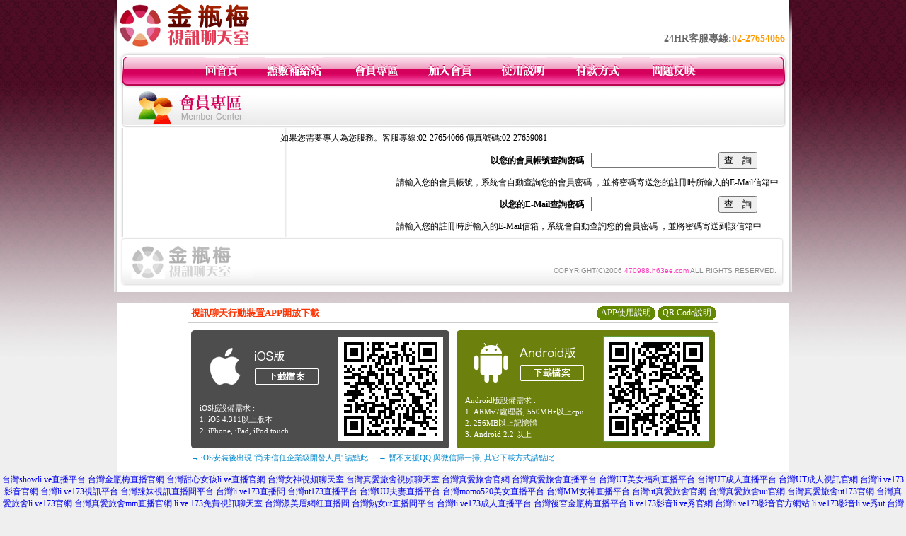

--- FILE ---
content_type: text/html; charset=Big5
request_url: http://470988.h63ee.com/index.phtml?PUT=up_password&FID=470988
body_size: 8302
content:
<html>

<head>
<title>
比基尼 美女直播 露奶</title>
<meta http-equiv="PICS-Label" content='(PICS-1.1 "http://www.ticrf.org.tw/chinese/html/06-rating-v11.htm" l gen true for "http://470988.h63ee.com" r (s 3 l 3 v 3 o 0))'>
<meta http-equiv=content-type content="text/html; charset=big5">
<meta name="Keywords" content="日本成人小遊戲 ,台灣免費視頻真人秀 ,晚上熱舞直播 ,免費看色情片 ,金瓶梅午夜主播聊天室 ,夫妻真人秀視頻 ,免費夫妻裸聊視頻秀 ,好用的手機聊天工具 ,視頻秀場排名 ,免費線上觀看影片 ,小可愛live秀 ,成人情色網愛吧聊天室 ,免費下載成人圖片 ,視訊聊天聯盟 ,台灣情人免費視頻聊天網 ,台灣uu網愛視頻聊天室 ,免費國產女主播線上視訊 ,南部人聊天 ,色情免費視訊妹 ,台灣uu美女激情聊天室 ,完全免費在線AV視頻,plus bt 論壇,六間房大秀視頻,QQ聊天交友網站,小白影音 電影線上看 ,u.7遊戲天堂,同城床友交友QQ群,免費SM視頻調教聊天室,免費聊天交友網站,yy戀戀直播間,uu女神不收費 晚上看的免費直播 ,qq愛真人視訊,金-瓶-梅視訊聊天,a383a 影音 城,金瓶梅視訊,4U 成人論壇,內衣秀視頻下載,性感美女穿短裙秀長腿,mmbox彩虹日本免費色情直播網站 ,後宮免費真人黃播直播平台 ">
<meta name="description" content="日本成人小遊戲 ,台灣免費視頻真人秀 ,晚上熱舞直播 ,免費看色情片 ,金瓶梅午夜主播聊天室 ,夫妻真人秀視頻 ,免費夫妻裸聊視頻秀 ,好用的手機聊天工具 ,視頻秀場排名 ,免費線上觀看影片 ,小可愛live秀 ,成人情色網愛吧聊天室 ,免費下載成人圖片 ,視訊聊天聯盟 ,台灣情人免費視頻聊天網 ,台灣uu網愛視頻聊天室 ,免費國產女主播線上視訊 ,南部人聊天 ,色情免費視訊妹 ,台灣uu美女激情聊天室 ,完全免費在線AV視頻,plus bt 論壇,六間房大秀視頻,QQ聊天交友網站,小白影音 電影線上看 ,u.7遊戲天堂,同城床友交友QQ群,免費SM視頻調教聊天室,免費聊天交友網站,yy戀戀直播間,uu女神不收費 晚上看的免費直播 ,qq愛真人視訊,金-瓶-梅視訊聊天,a383a 影音 城,金瓶梅視訊,4U 成人論壇,內衣秀視頻下載,性感美女穿短裙秀長腿,mmbox彩虹日本免費色情直播網站 ,後宮免費真人黃播直播平台 ">
<style type="text/css"><!--
.text {
	font-size: 12px;
	line-height: 15px;
	color: #000000;
	text-decoration: none;
}

.link {
	font-size: 12px;
	line-height: 15px;
	color: #000000;
	text-decoration: underline;
}

.link_menu {
	font-size: 15px;
	line-height: 24px;
	text-decoration: underline;
}

.SS {font-size: 10px;line-height: 14px;}
.S {font-size: 11px;line-height: 16px;}
.M {font-size: 13px;line-height: 18px;}
.L {font-size: 15px;line-height: 20px;}
.LL {font-size: 17px;line-height: 22px;}


.t01 {
	font-family: "新細明體";
	font-size: 12px;
	color: #FFFFFF;
}
.t02 {
	font-family: "新細明體";
	font-size: 12px;
	line-height: 14px;
	color: #666666;
	text-decoration: underline;
}
.t03 {
	font-family: "新細明體";
	font-size: 12px;
	line-height: 18px;
	color: #000000;
}
.t04 {
	font-family: "新細明體";
	font-size: 12px;
	color: #FF0066;
}
.t05 {
	font-family: "新細明體";
	font-size: 12px;
	color: #000000;
}
.t06 {
	font-family: "新細明體";
	font-size: 12px;
	color: #FFFFFF;
}
.text1{
	font-family: "新細明體";
	font-size: 12px;
	color: #666666;
}
.text2{
	font-family: "新細明體";
	font-size: 15px;
	color: #990033;
}
.text3{
	font-family: "新細明體";
	font-size: 15px;
	color: #000066;
}
.text4{
	font-family: "新細明體";
	font-size: 12px;
	color: #FF6600;
}
.text5 {
	font-family: "新細明體";
	font-size: 15px;
	color: #000000;
}
.text6 {
	font-family: "新細明體";
	font-size: 12px;
	color: #FF6600;
}
.text7 {
	font-family: "新細明體";
	font-size: 15px;
	color: #FFFFFF;
	font-weight: bold;
}
.manu-black12b {
	font-size:12px;
	font-weight:bold;
	color:#000000;
	height:26px;
	text-align:center;
	line-height:24px;
	background-image: url(images/explain_02.gif);
	background-repeat: repeat-x;
	background-position: center center;
	border-left:#ffffff 1px solid;
	border-right:#ffffff 1px solid;
}
.manu-black12b a:link,.manu-black12b a:visited {color:#000000;}
.manu-black12b a:hover {color:#e60163;}

.manu-white12 {
	font-size:12px;
	color:#ffffff;
	text-align:center;
	height:26px;
	line-height:24px;
	background-image: url(images/explain_04.gif);
	background-repeat: repeat-x;
	background-position: center center;
	border-left:#ffffff 1px solid;
	border-right:#ffffff 1px solid;
}
.manu-white12 a:link,.manu-white12 a:visited {color:#ffffff;}
.manu-white12 a:hover {color:#eeeeee;}
.red-16b {font-size: 16px;font-weight: bold;color:#dc0a8f;line-height:30px;}
.red-16c {font-size: 16px;font-weight: bold;color:#f7006b;line-height:30px;}
.txt-gray {overflow:auto;border:#f4f4f4 1px solid;background-color:#f4f4f4;height:16px;color:#666666;font-size:12px;width:99%;height:125px;}
--></style>
<link href="css/main.css" rel="stylesheet" type="text/css" />
<link href="css/index.css" rel="stylesheet" type="text/css" />
<link href="css/zhuchiren.css" rel="stylesheet" type="text/css" />
<link href="css/baoxiang.css" rel="stylesheet" type="text/css" />
<script src='Scripts/AC_RunActiveContent.js' type='text/javascript'></script>
<script language="JavaScript" type="text/JavaScript">
function CHAT_GO(AID,FORMNAME){
document.form1_GO.AID.value=AID;
document.form1_GO.ROOM.value=AID;
document.form1_GO.MID.value=10000;
if(FORMNAME.uname.value=="" || FORMNAME.uname.value.indexOf("請輸入")!=-1)    {
  alert("請輸入暱稱");
  FORMNAME.uname.focus();
}else{
  var AWidth = screen.width-20;
  var AHeight = screen.height-80;
  if( document.all || document.layers ){
  utchat10000=window.open("","utchat10000","width="+AWidth+",height="+AHeight+",resizable=yes,toolbar=no,location=no,directories=no,status=no,menubar=no,copyhistory=no,top=0,left=0");
  }else{
  utchat10000=window.open("","utchat10000","width="+AWidth+",height="+AHeight+",resizable=yes,toolbar=no,location=no,directories=no,status=no,menubar=no,copyhistory=no,top=0,left=0");
  }
  document.form1_GO.uname.value=FORMNAME.uname.value;
  document.form1_GO.sex.value=FORMNAME.sex.value;
  document.form1_GO.submit();
}
}


function CHAT_GO123(AID){
  document.form1_GO.AID.value=AID;
  document.form1_GO.ROOM.value=AID;
  document.form1_GO.MID.value=10000;
  if(document.form1_GO.uname.value=="")    {
    alert("請輸入暱稱");
  }else{
    var AWidth = screen.width-20;
    var AHeight = screen.height-80;
    if( document.all || document.layers ){
    utchat10000=window.open("","utchat10000","width="+AWidth+",height="+AHeight+",resizable=yes,toolbar=no,location=no,directories=no,status=no,menubar=no,copyhistory=no,top=0,left=0");
    }else{
    utchat10000=window.open("","utchat10000","width="+AWidth+",height="+AHeight+",resizable=yes,toolbar=no,location=no,directories=no,status=no,menubar=no,copyhistory=no,top=0,left=0");
    }
    document.form1_GO.submit();
  }
}

function MM_swapImgRestore() { //v3.0
  var i,x,a=document.MM_sr; for(i=0;a&&i<a.length&&(x=a[i])&&x.oSrc;i++) x.src=x.oSrc;
}

function MM_preloadImages() { //v3.0
  var d=document; if(d.images){ if(!d.MM_p) d.MM_p=new Array();
    var i,j=d.MM_p.length,a=MM_preloadImages.arguments; for(i=0; i<a.length; i++)
    if (a[i].indexOf("#")!=0){ d.MM_p[j]=new Image; d.MM_p[j++].src=a[i];}}
}

function MM_findObj(n, d) { //v4.01
  var p,i,x;  if(!d) d=document; if((p=n.indexOf("?"))>0&&parent.frames.length) {
    d=parent.frames[n.substring(p+1)].document; n=n.substring(0,p);}
  if(!(x=d[n])&&d.all) x=d.all[n]; for (i=0;!x&&i<d.forms.length;i++) x=d.forms[i][n];
  for(i=0;!x&&d.layers&&i<d.layers.length;i++) x=MM_findObj(n,d.layers[i].document);
  if(!x && d.getElementById) x=d.getElementById(n); return x;
}

function MM_swapImage() { //v3.0
  var i,j=0,x,a=MM_swapImage.arguments; document.MM_sr=new Array; for(i=0;i<(a.length-2);i+=3)
   if ((x=MM_findObj(a[i]))!=null){document.MM_sr[j++]=x; if(!x.oSrc) x.oSrc=x.src; x.src=a[i+2];}
}


 function aa() {
   if (window.event.ctrlKey)
       {
     window.event.returnValue = false;
         return false;
       }
 }
 function bb() {
   window.event.returnValue = false;
 }
function MM_openBrWindow(theURL,winName,features) { //v2.0
 window.open(theURL,winName,features);
}


//-->
</script>

</head>
<!--body bgcolor=#000000 text=#000000 link=#0000CC vlink=#3987C6 topMargin=5 marginheight=0 marginwidth=0-->
<body>
<center><div id='main'><div id='main-l'><img src='images/mm69-bg-left.gif' width='4' height='50' /></div><div id='main-m'><table width='950' border='0' align='center' cellpadding='0' cellspacing='0' bgcolor='#FFFFFF'><tr><td width='235' height='70' align='left' valign='middle'><img src='images/mm69_logo.gif' width='235' height='66' /></td><td width='715' align='right' valign='bottom'><span class='black14-b'>24HR客服專線:</span><span class='tel-b'>02-27654066</span>&nbsp;&nbsp;</td></tr><tr><td colspan='2' align='left' valign='middle'><img src='images/mm69_05.gif' width='950' height='10' /></td></tr></table><table width='950' border='0' align='center' cellpadding='0' cellspacing='0' bgcolor='#FFFFFF'><tr><td width='16' align='left' background='images/mm69_08.gif'><img src='images/mm69_07.gif' width='16' height='41' /></td><td width='919' background='images/mm69_08.gif'><table width='730' border='0' align='center' cellpadding='0' cellspacing='0'><tr><td align='center'><a href='./index.phtml?FID=470988'><img src='images/mm69_10.gif' width='49' height='41' border='0' /></a></td><td align='center'><img src='images/mm69_08.gif' width='1' height='41' /></td><td align='center'><a href='/PAY1/?UID=&FID=470988' TARGET='_blank'><img src='images/mm69_12.gif' width='83' height='41' /></a></td><td align='center'><img src='images/mm69_08.gif' width='1' height='41' /></td><td align='center'><a href='./index.phtml?PUT=up_logon&FID=470988'><img src='images/mm69_14.gif' width='67' height='41' border='0' /></a></td><td align='center'><img src='images/mm69_08.gif' width='1' height='41' /></td><td align='center'><a href='./index.phtml?PUT=up_reg&s=1&FID=470988'><img src='images/mm69_16.gif' width='67' height='41' border='0' /></a></td><td align='center'><img src='images/mm69_08.gif' width='1' height='41' /></td><td align='center'><a href='./index.phtml?PUT=faq&FID=470988'><img src='images/mm69_18.gif' width='66' height='41' border='0' /></a></td><td align='center'><img src='images/mm69_08.gif' width='1' height='41' /></td><td align='center'><a href='./index.phtml?PUT=pay_doc1&FID=470988'><img src='images/mm69_20.gif' width='69' height='41' border='0' /></a></td><td align='center'><img src='images/mm69_08.gif' width='1' height='41' /></td><td align='center'><a href='./index.phtml?PUT=mailbox&FID=470988'><img src='images/mm69_22.gif' width='68' height='41' border='0' /></a></td></tr></table></td><td width='15' align='right' background='images/mm69_08.gif'><img src='images/mm69_24.gif' width='15' height='41' /></td></tr></table><table width='950' height='60' border='0' align='center' cellpadding='0' cellspacing='0'><tr><td valign='middle' class='top-bg'><table width='95%' border='0' align='center' cellpadding='0' cellspacing='0'><tr><td width='19%' align='left'><img src='images/member-01.gif' width='157' height='49' /></td><td width='49%' align='left'>　</td><td width='32%' align='right'>　</td></tr></table></td></tr></table><SCRIPT language='JavaScript'>

function check_input1(FORMNAME){
  var error;
  if (FORMNAME.NICKNAME.value==''){
    alert('請填寫正確帳號!');
    return false;
  }
  return true;
}
function check_input2(FORMNAME){
  var error;
  if (FORMNAME.EMAIL.value==''){
    alert('請填寫正確E-Mail!');
    return false;
  }
  return true;
}
</SCRIPT>
<table width="500" cellpadding="5" cellspacing="1" ALIGN='CENTER' CLASS='S'><TR><TD>
如果您需要專人為您服務。客服專線:02-27654066 傳真號碼:02-27659081 
</TD></TR></TABLE>
<table width="98%" cellpadding="1" cellspacing="0"><TR><TD ALIGN='RIGHT'>
<table width="550" cellpadding="5" cellspacing="0" class="M">
<form name='AcceptForm1' action='./index.phtml' align=center method=POST onSubmit='return check_input1(AcceptForm1);'>
<input name=done type=hidden value=''>
<input type=hidden name='PUT' value='up_password'>
<tr>
<td width='280' align="right"><strong>以您的會員帳號查詢密碼</strong></td>
<td width="270"><div align="left">
<input maxlength="16" name="NICKNAME" VALUE=''>
<input name="button1" type="submit" value="查　詢" />
</div></td>
</tr>
<tr>
<td colspan="2" align="right" valign="top"><div align="left">請輸入您的會員帳號，系統會自動查詢您的會員密碼 ，並將密碼寄送您的註冊時所輸入的E-Mail信箱中</div></td>
</tr>
</form>
</table>


<table width="550" cellpadding="5" cellspacing="0" class='M'>
<form name='AcceptForm2' action='./index.phtml' align=center method=POST onSubmit='return check_input2(AcceptForm2);'>
<input name=done type=hidden value=''>
<input type=hidden name='PUT' value='up_password'>
<tr>
<td width='280' align="right"><strong>以您的E-Mail查詢密碼</strong></td>
<td width="270"><div align="left">
<input maxlength="160" name="EMAIL" />
<input name="button2" type="submit" value="查　詢" />
</div></td>
</tr>
<tr>
<td colspan="2"><div align="left">請輸入您的註冊時所輸入的E-Mail信箱，系統會自動查詢您的會員密碼 ，並將密碼寄送到該信箱中</div></td>
</tr>
</form>
</table>
</TD></TR></table>

<table width='940' border='0' align='center' cellpadding='0' cellspacing='0'><tr><td width='14' align='left' background='images/mm69_123.gif'><img src='images/mm69_121.gif' width='14' height='70' /></td><td width='173' align='left' background='images/mm69_123.gif'><a href='#'><img src='images/mm69_126.gif' width='173' height='48' border='0' /></a></td><td align='right' valign='bottom' background='images/mm69_123.gif' class='copyright'>COPYRIGHT(C)2006 <font color='#fe3ebb'>470988.h63ee.com</font> ALL RIGHTS RESERVED.</td><td width='13' align='left'><img src='images/mm69_124.gif' width='11' height='70' /></td></tr></table><table width='100%' height='8' border='0' cellpadding='0' cellspacing='0' bgcolor='#FFFFFF'><tr><td></td></tr></table></div><div id='main-r'><img src='images/mm69-bg-right.gif' width='4' height='50' /></div><div class='clear'></div></div><BR><table width='950' border='0' bordercolor='#ff0000' align='center' cellpadding='1' cellspacing='1' bgcolor='#FFFFFF'><TR><TD><table border='0' cellspacing='0' cellpadding='0' align='CENTER' bgcolor='#FFFFFF' width='750'>
<tr>
<td bgcolor='#ffffff' >

<!--APP下載-->
<table width='750' border='0' align='center' cellpadding='3' cellspacing='0' bgcolor='#FFFFFF' style='border-bottom:1px solid #CCCCCC'>
<tr>
<td width='50%' style='padding-left:5px;'><strong><font color='#FF3300' class='M'>視訊聊天行動裝置APP開放下載</font></strong></td>
<td width='50%'>
<table border='0' align='right' cellpadding='0' cellspacing='0' bgcolor='#FFFFFF'>
<tr><td width='83' height='20' align='center' background='/APK/images/app_btnbg.gif'><a href='/APK/app.phtml' target='_blank' style='font-size:12px; color:#FFFFFF'>APP使用說明</a></td><td>&nbsp;</td><td width='83' height='20' align='center' background='/APK/images/app_btnbg.gif'><a href='/APK/qrcode.phtml' target='_blank' style='font-size:12px; color:#FFFFFF'>QR Code說明</a></td></tr>
</table>
</td>
</tr>
</table>
<table width='750' border='0' align='center' cellpadding='0' cellspacing='0' style='margin:5px auto;'>
<tr>
<td width='50%' style='padding:5px'>
<table width='100%' align='right' bgcolor='#4d4d4d' style='border-bottom: 1px solid #333333;border-radius: 5px;'>
<tr>
<td align='center' valign='middle'><a href='/APK/?O=&FID=470988' target='_top'><img src='/APK/images/iosapp_btn.png' border='0'></a></td>
<!--td width='135' rowspan='2'><a href='/APK/?O=&FID=470988' target='_top'><img src='/APK/U69/PNG/IOS/AAWEB397.png' width='' height='' style='border:1px solid #4c4c4c;margin:5px'></a></td -->
<td width='135' rowspan='2'><a href='/APK/?O=IOS&WEBID=U69&FID=470988' target='_top'><img src='/APK/U69/PNG/IOS/AAWEB397.png' width='' height='' style='border:1px solid #4c4c4c;margin:5px'></a></td>
</tr>
<tr><td align='left' valign='top' style='padding:0 10px;color:#ffffff' class='S'>iOS版設備需求 :<br>1. iOS 4.311以上版本<br>2. iPhone, iPad, iPod touch</td></tr>
</table>
</td>
<td width='50%' align='right'style='padding:5px'>
<table width='100%' align='left' bgcolor='#6c800d' style='border-bottom: 1px solid #3c6626;border-radius: 5px;'>
<tr>
<td align='center' valign='middle'><a href='/APK/?O=&FID=470988' target='_top'><img src='/APK/images/androidapp_btn.png' border='0'></A></td>
<td width='135' rowspan='2'><a href='/APK/?O=AN&WEBID=U69&FID=470988' target='_top'><img src='/APK/U69/PNG/AN/AAWEB397.png' width='' height='' style='border:1px solid #5d9c3b;margin:5px'></a></td>
</tr>
<tr><td align='left' valign='top' style='padding:0 10px;color:#ffffff' class='S'>Android版設備需求 : <br>1. ARMv7處理器, 550MHz以上cpu<br>2. 256MB以上記憶體<br>3. Android 2.2 以上</td></tr>
</table>
</td>
</tr>
<tr>
<td align='left' class='S' colspan='2' style='padding:0 5px 5px 5px'>
<a href='/APK/faq.phtml#faq1-09' style='color:#0088cc' target='_blank'> → iOS安裝後出現 '尚未信任企業級開發人員' 請點此</a> &nbsp;&nbsp;&nbsp;
<a href='/APK/faq.phtml#faq1-10' style='color:#0088cc' target='_blank'> → 暫不支援QQ 與微信掃一掃, 其它下載方式請點此</a><br>
</td>
</tr>
</table>
<!--APP下載end-->

</td>
</tr>
</table>
</TD></TR></TABLE><TABLE><TR><TD><CENTER><a href=http://2117833.uss788.com/ target=_blank>台灣showli ve直播平台</a>
<a href=http://2117834.uss788.com/ target=_blank>台灣金瓶梅直播官網</a>
<a href=http://2117835.uss788.com/ target=_blank>台灣甜心女孩li ve直播官網</a>
<a href=http://2117836.uss788.com/ target=_blank>台灣女神視頻聊天室</a>
<a href=http://2117837.uss788.com/ target=_blank>台灣真愛旅舍視頻聊天室</a>
<a href=http://2117838.uss788.com/ target=_blank>台灣真愛旅舍官網</a>
<a href=http://2117839.uss788.com/ target=_blank>台灣真愛旅舍直播平台</a>
<a href=http://2117840.uss788.com/ target=_blank>台灣UT美女福利直播平台</a>
<a href=http://2117841.uss788.com/ target=_blank>台灣UT成人直播平台</a>
<a href=http://2117842.uss788.com/ target=_blank>台灣UT成人視訊官網</a>
<a href=http://2117843.uss788.com/ target=_blank>台灣li ve173影音官網</a>
<a href=http://2117844.uss788.com/ target=_blank>台灣li ve173視訊平台</a>
<a href=http://2117845.uss788.com/ target=_blank>台灣辣妹視訊直播間平台</a>
<a href=http://2117846.uss788.com/ target=_blank>台灣li ve173直播間</a>
<a href=http://2117847.uss788.com/ target=_blank>台灣ut173直播平台</a>
<a href=http://2117848.uss788.com/ target=_blank>台灣UU夫妻直播平台</a>
<a href=http://2117849.uss788.com/ target=_blank>台灣momo520美女直播平台</a>
<a href=http://2117850.uss788.com/ target=_blank>台灣MM女神直播平台</a>
<a href=http://2117851.uss788.com/ target=_blank>台灣ut真愛旅舍官網</a>
<a href=http://2117852.uss788.com/ target=_blank>台灣真愛旅舍uu官網</a>
<a href=http://2117853.uss788.com/ target=_blank>台灣真愛旅舍ut173官網</a>
<a href=http://2117854.uss788.com/ target=_blank>台灣真愛旅舍li ve173官網</a>
<a href=http://2117855.uss788.com/ target=_blank>台灣真愛旅舍mm直播官網</a>
<a href=http://2117856.uss788.com/ target=_blank>li ve 173免費視訊聊天室</a>
<a href=http://2117857.uss788.com/ target=_blank>台灣漾美眉網紅直播間</a>
<a href=http://2117858.uss788.com/ target=_blank>台灣熟女ut直播間平台</a>
<a href=http://2117859.uss788.com/ target=_blank>台灣li ve173成人直播平台</a>
<a href=http://2117860.uss788.com/ target=_blank>台灣後宮金瓶梅直播平台</a>
<a href=http://2117861.uss788.com/ target=_blank>li ve173影音li ve秀官網</a>
<a href=http://2117862.uss788.com/ target=_blank>台灣li ve173影音官方網站</a>
<a href=http://2117863.uss788.com/ target=_blank>li ve173影音li ve秀ut</a>
<a href=http://2117864.uss788.com/ target=_blank>台灣ut視頻直播聊天室</a>
<a href=http://2117865.uss788.com/ target=_blank>台灣美女UU視頻直播間</a>
<a href=http://2117866.uss788.com/ target=_blank>台灣真愛旅舍夫妻真人秀直播平台</a>
<a href=http://2117867.uss788.com/ target=_blank>li ve173影音li ve秀-ut真愛旅舍官網</a>
<a href=http://2117868.uss788.com/ target=_blank>台灣li ve173美女直播平台</a>
<a href=http://213090.hwe3.com/ target=_blank>台灣uu聊天室視頻破解</a>
<a href=http://1700727.gu74.com/ target=_blank>台灣視訊ut</a>
<a href=http://1700728.gu74.com/ target=_blank>台灣UU視頻聊天室</a>
<a href=http://1700729.gu74.com/ target=_blank>台灣MM視頻聊天室</a>
<a href=http://1700854.gu74.com/ target=_blank>台灣網紅視頻聊天室</a>
<a href=http://1700855.gu74.com/ target=_blank>後宮視訊直播</a>
<a href=http://1700856.gu74.com/ target=_blank>后宮視訊-後宮直播</a>
<a href=http://1700861.gu74.com/ target=_blank>台灣UU直播平台</a>
<a href=http://1700862.gu74.com/ target=_blank>台灣金瓶梅直播平台</a>
<a href=http://1700866.gu74.com/ target=_blank>台灣UT直播平台</a>
<a href=http://1700904.gu74.com/ target=_blank>台灣uthome直播平台</a>
<a href=http://1700952.gu74.com/ target=_blank>台灣li ve173直播平台</a>
<a href=http://1701057.gu74.com/ target=_blank>台灣UT173直播平台</a>
<a href=http://1701058.gu74.com/ target=_blank>台灣MM直播平台</a>
<a href=http://2117863.uss788.com/ target=_blank>li ve173影音li ve秀ut</a>
<a href=http://1701059.gu74.com/ target=_blank>台灣UT173官網</a>
<a href=http://1701060.gu74.com/ target=_blank>台灣女神直播平台</a>
<a href=http://1706321.gu74.com/ target=_blank>台灣網紅直播平台</a>
<a href=http://1706339.gu74.com/ target=_blank>台灣ut視訊聊天室</a>
<a href=http://1712463.gu74.com/ target=_blank>台灣ut173視訊聊天室</a>
<a href=http://1712516.gu74.com/ target=_blank>台灣ut視訊官網</a>
<a href=http://1712517.gu74.com/ target=_blank>台灣甜心女孩li ve直播平台</a>
<a href=http://1725567.gu74.com/ target=_blank>真愛旅舍ut173直播間</a>
<a href=http://1725568.gu74.com/ target=_blank>台灣真愛旅舍li ve173直播平台</a>
<a href=http://1725569.gu74.com/ target=_blank>台灣UT173視訊美女直播平台</a>
<a href=http://1728831.gu74.com/ target=_blank>台灣ut官網</a>
<a href=http://2117820.gu74.com/ target=_blank>台灣女神直播官網</a>
<a href=http://2117821.gu74.com/ target=_blank>台灣網紅直播官網-真愛旅舍app</a>
<a href=http://2117822.gu74.com/ target=_blank>台灣UT直播官網</a>
<a href=http://2117823.gu74.com/ target=_blank>ut視訊官網</a>
<a href=http://2117824.gu74.com/ target=_blank>台灣黑絲美女視訊直播平台</a>
<a href=http://2117825.gu74.com/ target=_blank>台灣UU直播官網</a>
<a href=http://2117826.gu74.com/ target=_blank>台灣li ve173直播官網</a>
<a href=http://2117827.gu74.com/ target=_blank>台灣showli ve直播官網</a>
<a href=http://2117828.gu74.com/ target=_blank>台灣MM直播官網</a>
<a href=http://2117829.gu74.com/ target=_blank>台灣後宮直播官網</a>
<a href=http://2117830.gu74.com/ target=_blank>台灣后宮直播官網</a>
<a href=http://2117831.gu74.com/ target=_blank>台灣UT173直播官網</a>
<a href=http://2117832.gu74.com/ target=_blank>台灣真愛旅舍li ve173直播官網</a>
<a href=http://2117833.gu74.com/ target=_blank>台灣showli ve直播平台</a>
<a href=http://2117834.gu74.com/ target=_blank>台灣金瓶梅直播官網</a>
<a href=http://2117835.gu74.com/ target=_blank>台灣甜心女孩li ve直播官網</a>
<a href=http://2117836.gu74.com/ target=_blank>台灣女神視頻聊天室</a>
<a href=http://2117837.gu74.com/ target=_blank>台灣真愛旅舍視頻聊天室</a>
<a href=http://2117838.gu74.com/ target=_blank>台灣真愛旅舍官網</a>
<a href=http://2117839.gu74.com/ target=_blank>台灣真愛旅舍直播平台</a>
<a href=http://2117840.gu74.com/ target=_blank>台灣UT美女福利直播平台</a>
<a href=http://2117841.gu74.com/ target=_blank>台灣UT成人直播平台</a>
<a href=http://2117842.gu74.com/ target=_blank>台灣UT成人視訊官網</a>
<a href=http://2117843.gu74.com/ target=_blank>台灣li ve173影音官網</a>
<a href=http://2117844.gu74.com/ target=_blank>台灣li ve173視訊平台</a>
<a href=http://2117845.gu74.com/ target=_blank>台灣辣妹視訊直播間平台</a>
<a href=http://2117846.gu74.com/ target=_blank>台灣li ve173直播間</a>
<a href=http://2117847.gu74.com/ target=_blank>台灣ut173直播平台</a>
<a href=http://2117848.gu74.com/ target=_blank>台灣UU夫妻直播平台</a>
<a href=http://2117849.gu74.com/ target=_blank>台灣momo520美女直播平台</a>
<a href=http://2117850.gu74.com/ target=_blank>台灣MM女神直播平台</a>
<a href=http://2117851.gu74.com/ target=_blank>台灣ut真愛旅舍官網</a>
<a href=http://g10.hw28y.com/ target=_blank>聊天室視頻下載</a>
<a href=http://d63.uy36t.com/ target=_blank>多人視頻聊天室</a>
<a href=http://v22.wh67u.com/ target=_blank>同城寂寞異性男女交友</a>
<a href=http://d34.uy36t.com/ target=_blank>同城免費聊天室你懂的</a>
<a href=http://d30.uy36t.com/ target=_blank>真人秀同城視頻聊天室</a>
<a href=http://d69.uy36t.com/ target=_blank>超碰免費視頻公開夫妻</a>
<a href=http://g59.hw28y.com/ target=_blank>性感校服超短裙美女</a>
<a href=http://g83.hw28y.com/ target=_blank>免費開放黃視頻聊天室</a>
<a href=http://d7.uy36t.com/ target=_blank>c字褲美女內衣秀視頻</a>
<a href=http://g81.hw28y.com/ target=_blank>短裙美女秀性感美腿</a>
<a href=http://d27.uy36t.com/ target=_blank>免費開放聊天室</a>
<a href=http://g25.hw28y.com/ target=_blank>九聊語音視頻聊天</a>
<a href=http://d21.uy36t.com/ target=_blank>視頻聊天室最開放</a>
<a href=http://v32.wh67u.com/ target=_blank>性感長腿美女寫真圖片</a>
<a href=http://d75.uy36t.com/ target=_blank>擼客綜合網在線視頻</a>
<a href=http://v2.wh67u.com/ target=_blank>真人互動視頻直播社區</a>
<a href=http://v37.wh67u.com/ target=_blank>同城一夜i情交友室</a>
<a href=http://d12.uy36t.com/ target=_blank>唐人社區美女大秀</a>
<a href=http://d40.uy36t.com/ target=_blank>夜色撩人視頻聊天室</a>
<a href=http://d66.uy36t.com/ target=_blank>外國成人色情視頻大區</a>
<a href=http://v51.wh67u.com/ target=_blank>夏娃影音聊天室</a>
<a href=http://wh67u.com/ target=_blank>夫妻真人秀聊天室</a>
<a href=http://g4.hw28y.com/ target=_blank>做愛裸聊室</a>
<a href=http://g21.hw28y.com/ target=_blank>成人聊天室午夜激情視頻</a>
<a href=http://d48.uy36t.com/ target=_blank>日本美女AV裸體視頻</a>
<a href=http://d47.uy36t.com/ target=_blank>好美眉視頻交友社區</a>
<a href=http://v69.wh67u.com/ target=_blank>成人肉漫畫彩色福利圖</a>
<a href=http://v80.wh67u.com/ target=_blank>久久視頻多人聊天室</a>
<a href=http://v26.wh67u.com/ target=_blank>短裙長腿美女模特</a>
<a href=http://d71.uy36t.com/ target=_blank>免費寂寞交友聊天室</a>
<a href=http://d55.uy36t.com/ target=_blank>語音聊天網站</a>
<a href=http://v93.wh67u.com/ target=_blank>美女秀胸視頻</a>
<a href=http://g60.hw28y.com/ target=_blank>可以聊性的女孩Q</a>
<a href=http://v92.wh67u.com/ target=_blank>69夫妻交友網</a>
<a href=http://v90.wh67u.com/ target=_blank>性感美女穿短裙秀長腿</a>
<a href=http://g47.hw28y.com/ target=_blank>成人性愛小說網址</a>
<a href=http://v5.wh67u.com/ target=_blank>慾望都市視聊網站</a>
<a href=http://g62.hw28y.com/ target=_blank>三色成人免費聊天室</a>
<a href=http://d46.uy36t.com/ target=_blank>美女穿c字褲熱舞視頻</a>
<a href=http://g53.hw28y.com/ target=_blank>蕾絲超短裙美女熱舞</a>
<a href=http://g99.hw28y.com/ target=_blank>台灣色男色女視頻</a>
<a href=http://d64.uy36t.com/ target=_blank>模特走秀視頻</a>
<a href=http://g63.hw28y.com/ target=_blank>聊吧秀舞直播間</a>
<a href=http://g54.hw28y.com/ target=_blank>彩虹視頻聊天室</a>
<a href=http://d53.uy36t.com/ target=_blank>美女隨機視頻聊天室</a>
<a href=http://v23.wh67u.com/ target=_blank>性感長腿翹臀美女</a>
<a href=http://d32.uy36t.com/ target=_blank>免費在線視頻聊天</a>
<a href=http://d91.uy36t.com/ target=_blank>成人快播毛片網站</a>
<a href=http://d68.uy36t.com/ target=_blank>色婷婷視頻小說</a>
<a href=http://g52.hw28y.com/ target=_blank>女主播裸聊直播室</a>
<a href=http://d92.uy36t.com/ target=_blank>同城交友網視頻聊天室</a>
<a href=http://g97.hw28y.com/ target=_blank>性吧交友聊天室</a>
<a href=http://uy36t.com/ target=_blank>夫妻真人秀視頻聊天室</a>
<a href=http://v86.wh67u.com/ target=_blank>免費午夜激情聊天室</a>
<a href=http://d49.uy36t.com/ target=_blank>美女內衣熱舞慢搖視頻</a>
<a href=http://d58.uy36t.com/ target=_blank>很很魯在線視頻</a>
<a href=http://d35.uy36t.com/ target=_blank>亞洲午夜直播間</a>
<a href=http://v55.wh67u.com/ target=_blank>視頻交友真人秀</a>
<a href=http://v77.wh67u.com/ target=_blank>美女午夜電話聊天</a>
<a href=http://g70.hw28y.com/ target=_blank>晚上寂寞的女人的qq群</a>
<a href=http://g36.hw28y.com/ target=_blank>台灣色b破解</a>
<a href=http://v94.wh67u.com/ target=_blank>夏娃真人裸聊視頻聊天室</a>
<a href=http://v48.wh67u.com/ target=_blank>美女真人秀</a>
<a href=http://v76.wh67u.com/ target=_blank>黑色絲網襪美女視頻</a>
<a href=http://v79.wh67u.com/ target=_blank>91夫妻歡樂交友網站</a>
<a href=http://v88.wh67u.com/ target=_blank>69夫妻交換網</a>
<a href=http://v49.wh67u.com/ target=_blank>同城約會交友視頻聊天</a>
<a href=http://d23.uy36t.com/ target=_blank>六間房視頻直播DJ</a>
<a href=http://g12.hw28y.com/ target=_blank>視訊聊天視頻下載</a>
<a href=http://v36.wh67u.com/ target=_blank>真人視頻聊天同城交友</a>
<a href=http://g11.hw28y.com/ target=_blank>視訊視頻下載</a>
<a href=http://v45.wh67u.com/ target=_blank>午夜同城交友聊天社區</a>
<a href=http://g89.hw28y.com/ target=_blank>夫妻做愛視頻</a>
<a href=http://d42.uy36t.com/ target=_blank>美女熱舞一對多聊天室</a>
<a href=http://v25.wh67u.com/ target=_blank>夜間寂寞裸聊聊天室</a>
<a href=http://g46.hw28y.com/ target=_blank>三色午夜秀聊天室</a>
<a href=http://v73.wh67u.com/ target=_blank>黑色絲網襪美女圖片</a>
<a href=http://d37.uy36t.com/ target=_blank>真人美女裸體圖片</a>
<a href=http://d67.uy36t.com/ target=_blank>視頻免費聊天網</a>
<a href=http://v66.wh67u.com/ target=_blank>最新免費av在線觀看</a>
<a href=http://g67.hw28y.com/ target=_blank>同城寂寞男女約會</a>
<a href=http://g72.hw28y.com/ target=_blank>5278線上直播</a>
<a href=http://v31.wh67u.com/ target=_blank>寂寞同城聊天室</a>
<a href=http://d87.uy36t.com/ target=_blank>女人毛片視頻在線觀看</a>
<a href=http://d33.uy36t.com/ target=_blank>七七色迷網視頻</a>
<a href=http://v14.wh67u.com/ target=_blank>後宮電影</a>
<a href=http://www.hw28y.com/ target=_blank>美女主播免費祼聊聊天室</a><a href=http://a41.mu49y.com/ target=_blank>激情真人秀場聊天室,夏娃影音聊天室</a>
<a href=http://a42.mu49y.com/ target=_blank>大胸美女視頻床友吧,麗的情色娛樂網</a>
<a href=http://a43.mu49y.com/ target=_blank>showlive好看又刺激不封號的直播,色狗午夜聊天室</a>
<a href=http://a44.mu49y.com/ target=_blank>成人視訊,夜夜秀場直播</a>
<a href=http://a45.mu49y.com/ target=_blank>美女裸體免費聊天網站,a片免費直播網</a>
<a href=http://a46.mu49y.com/ target=_blank>台灣免費視訊聊天室,農夫聊語音聊天室</a>
<a href=http://a47.mu49y.com/ target=_blank>情色視頻聊天室,mmbox彩虹允許賣肉的直播平台</a>
<a href=http://a48.mu49y.com/ target=_blank>夜色視訊聊天,呱呱秀場裸聊</a>
<a href=http://a49.mu49y.com/ target=_blank>sogox我們的論壇綜合,交友聯誼</a>
<a href=http://a50.mu49y.com/ target=_blank>真愛旅舍主播推薦,線上金瓶梅影片</a>
<a href=http://a51.mu49y.com/ target=_blank>6699影音視訊聊天室,搞笑影片</a>
<a href=http://a52.mu49y.com/ target=_blank>極樂台灣茶莊資訊交流區,後宮老司機黃播盒子</a>
<a href=http://a53.mu49y.com/ target=_blank>狐狸精視訊,俺去啦快播午夜電影</a>
<a href=http://a54.mu49y.com/ target=_blank>成人聊天,影音視訊聊聊天室</a>
<a href=http://a56.mu49y.com/ target=_blank>uu女神夜色誘惑直播,uthome免費視訊聊天</a>
<a href=http://a57.mu49y.com/ target=_blank>那個色情網站美女多,163聊天室網站</a>
<a href=http://a58.mu49y.com/ target=_blank>ut視訊聊天是室,美女視頻直播秀</a>
<a href=http://a59.mu49y.com/ target=_blank>s383live影音秀,洪爺網址</a>
<a href=http://a60.mu49y.com/ target=_blank>台灣mm夜色深夜寂寞直播間,辣模裸拍</a>
<a href=http://a61.mu49y.com/ target=_blank>uu女神允許賣肉的直播平台,俏麗佳人影音聊天室</a>
<a href=http://a62.mu49y.com/ target=_blank>真愛旅舍免費的色直播視頻,uu女神夜秀場真人性直播間</a>
<a href=http://a63.mu49y.com/ target=_blank>成人視訊,美女熱舞視頻</a>
<a href=http://a64.mu49y.com/ target=_blank>s383live影音城,合成貼圖</a>
<a href=http://a65.mu49y.com/ target=_blank>夫妻性愛電影網,live173影音live秀 免費視訊</a>
<a href=http://a66.mu49y.com/ target=_blank>尼克成人網,showlive午夜直播美女福利視頻</a>
<a href=http://a67.mu49y.com/ target=_blank>85街免費影片收看中文字幕,性感齊b短裙美女圖</a>
<a href=http://a68.mu49y.com/ target=_blank>性愛文學,真愛旅舍直播app下載地址</a>
<a href=http://a69.mu49y.com/ target=_blank>s383live直播,色成人情免費小說</a>
<a href=http://a70.mu49y.com/ target=_blank>台灣美女視訊視頻,外國視訊 live 秀</a>
<a href=http://a71.mu49y.com/ target=_blank>383最刺激的女人直播平台,mmbox彩虹真人裸秀直播間</a>
<a href=http://a72.mu49y.com/ target=_blank>成人卡通免費看,日本免費黃色視頻</a>
<a href=http://a73.mu49y.com/ target=_blank>維納斯免費視訊區,美女視訊戀愛ing</a>
<a href=http://a74.mu49y.com/ target=_blank>mmbox彩虹免費色情視頻直播間,你懂的快播電影</a>
<a href=http://a75.mu49y.com/ target=_blank>性感黑色內衣長腿美女,q全球視頻聊天室</a>
<a href=http://a76.mu49y.com/ target=_blank>台灣成人網,後宮裸播app</a>
<a href=http://a77.mu49y.com/ target=_blank>視訊網愛俱樂部,showlive福利直播app</a>
<a href=http://a78.mu49y.com/ target=_blank>後宮激情視頻直播間,日韓快播三級片</a>
<a href=http://a79.mu49y.com/ target=_blank>激情色情圖片,全球情色貼圖</a>
<a href=http://a80.mu49y.com/ target=_blank>女人寂寞m直播間,69夫妻交換網</a>
<a href=http://a81.mu49y.com/ target=_blank>live173直播apk,後宮福利直播軟件app</a>
<a href=http://a82.mu49y.com/ target=_blank>台灣視訊聊天室破解,美女聊天室</a>
<a href=http://a83.mu49y.com/ target=_blank>模特兒透明內衣秀,1000成人小說網</a>
<a href=http://a84.mu49y.com/ target=_blank>同城免費聊天室,美女視頻六間房</a>
<a href=http://a85.mu49y.com/ target=_blank>live173影音秀ios下載,showlive福利直播app</a>
<a href=http://a86.mu49y.com/ target=_blank>色成人情免費小說,全球情色貼圖區</a>
<a href=http://a87.mu49y.com/ target=_blank>一對一視頻聊天交友,視訊錄影程式下載</a>
<a href=http://a88.mu49y.com/ target=_blank>嘟嘟成人往,uu女神色黃直播app</a>
<a href=http://a89.mu49y.com/ target=_blank>土豆網免費影片線上看,幫正妹搧風</a>
<a href=http://a90.mu49y.com/ target=_blank>成人視訊直播,韓國美女激情視訊</a>
<a href=http://a91.mu49y.com/ target=_blank>微風成人,173live apk</a>
<a href=http://a92.mu49y.com/ target=_blank>免費a片下載,夜射貓成人在線視頻</a><CENTER><a href=http://aa1.msdn567.com/ target=_blank>.</a>
<a href=http://aa2.msdn567.com/ target=_blank>.</a>
<a href=http://aa3.msdn567.com/ target=_blank>.</a>
<a href=http://aa4.msdn567.com/ target=_blank>.</a>
<a href=http://aa5.msdn567.com/ target=_blank>.</a>
<a href=http://aa6.msdn567.com/ target=_blank>.</a>
<a href=http://aa7.msdn567.com/ target=_blank>.</a>
<a href=http://aa8.msdn567.com/ target=_blank>.</a>
<a href=http://aa9.msdn567.com/ target=_blank>.</a>
<a href=http://aa10.msdn567.com/ target=_blank>.</a>
<a href=http://aa11.msdn567.com/ target=_blank>.</a>
<a href=http://aa12.msdn567.com/ target=_blank>.</a>
<a href=http://aa13.msdn567.com/ target=_blank>.</a>
<a href=http://aa14.msdn567.com/ target=_blank>.</a>
<a href=http://aa15.msdn567.com/ target=_blank>.</a>
<a href=http://aa16.msdn567.com/ target=_blank>.</a>
<a href=http://aa17.msdn567.com/ target=_blank>.</a>
<a href=http://aa18.msdn567.com/ target=_blank>.</a>
<a href=http://aa19.msdn567.com/ target=_blank>.</a>
<a href=http://aa20.msdn567.com/ target=_blank>.</a>
<a href=http://aa21.msdn567.com/ target=_blank>.</a>
<a href=http://aa22.msdn567.com/ target=_blank>.</a>
<a href=http://aa23.msdn567.com/ target=_blank>.</a>
<a href=http://aa24.msdn567.com/ target=_blank>.</a>
<a href=http://aa25.msdn567.com/ target=_blank>.</a>
<a href=http://aa26.msdn567.com/ target=_blank>.</a>
<a href=http://aa27.msdn567.com/ target=_blank>.</a>
<a href=http://aa28.msdn567.com/ target=_blank>.</a>
<a href=http://aa29.msdn567.com/ target=_blank>.</a>
<a href=http://aa30.msdn567.com/ target=_blank>.</a>
<a href=http://aa31.msdn567.com/ target=_blank>.</a>
<a href=http://aa32.msdn567.com/ target=_blank>.</a>
<a href=http://aa33.msdn567.com/ target=_blank>.</a>
<a href=http://aa34.msdn567.com/ target=_blank>.</a>
<a href=http://aa35.msdn567.com/ target=_blank>.</a>
<a href=http://aa36.msdn567.com/ target=_blank>.</a>
<a href=http://aa37.msdn567.com/ target=_blank>.</a>
<a href=http://aa38.msdn567.com/ target=_blank>.</a>
<a href=http://aa39.msdn567.com/ target=_blank>.</a>
<a href=http://aa40.msdn567.com/ target=_blank>.</a>
<a href=http://aa41.msdn567.com/ target=_blank>.</a>
<a href=http://aa42.msdn567.com/ target=_blank>.</a>
<a href=http://aa43.msdn567.com/ target=_blank>.</a>
<a href=http://aa44.msdn567.com/ target=_blank>.</a>
<a href=http://aa45.msdn567.com/ target=_blank>.</a>
<a href=http://aa46.msdn567.com/ target=_blank>.</a>
<a href=http://aa47.msdn567.com/ target=_blank>.</a>
<a href=http://aa48.msdn567.com/ target=_blank>.</a>
<a href=http://aa49.msdn567.com/ target=_blank>.</a>
<a href=http://aa50.msdn567.com/ target=_blank>.</a>
<a href=http://aa51.msdn567.com/ target=_blank>.</a>
<a href=http://aa52.msdn567.com/ target=_blank>.</a>
<a href=http://aa53.msdn567.com/ target=_blank>.</a>
<a href=http://aa54.msdn567.com/ target=_blank>.</a>
<a href=http://aa55.msdn567.com/ target=_blank>.</a>
<a href=http://aa56.msdn567.com/ target=_blank>.</a>
<a href=http://aa57.msdn567.com/ target=_blank>.</a>
<a href=http://aa58.msdn567.com/ target=_blank>.</a>
<a href=http://aa59.msdn567.com/ target=_blank>.</a>
<a href=http://aa60.msdn567.com/ target=_blank>.</a>
<a href=http://aa61.msdn567.com/ target=_blank>.</a>
<a href=http://aa62.msdn567.com/ target=_blank>.</a>
<a href=http://aa63.msdn567.com/ target=_blank>.</a>
<a href=http://aa64.msdn567.com/ target=_blank>.</a>
<a href=http://aa65.msdn567.com/ target=_blank>.</a>
<a href=http://aa66.msdn567.com/ target=_blank>.</a>
<a href=http://aa67.msdn567.com/ target=_blank>.</a>
<a href=http://aa68.msdn567.com/ target=_blank>.</a>
<a href=http://aa69.msdn567.com/ target=_blank>.</a>
<a href=http://aa70.msdn567.com/ target=_blank>.</a>
<a href=http://aa71.msdn567.com/ target=_blank>.</a>
<a href=http://aa72.msdn567.com/ target=_blank>.</a>
<a href=http://aa73.msdn567.com/ target=_blank>.</a>
<a href=http://aa74.msdn567.com/ target=_blank>.</a>
<a href=http://aa75.msdn567.com/ target=_blank>.</a>
<a href=http://aa76.msdn567.com/ target=_blank>.</a>
<a href=http://aa77.msdn567.com/ target=_blank>.</a>
<a href=http://aa78.msdn567.com/ target=_blank>.</a>
<a href=http://aa79.msdn567.com/ target=_blank>.</a>
<a href=http://aa80.msdn567.com/ target=_blank>.</a>
<a href=http://aa81.msdn567.com/ target=_blank>.</a>
<a href=http://aa82.msdn567.com/ target=_blank>.</a>
<a href=http://aa83.msdn567.com/ target=_blank>.</a>
<a href=http://aa84.msdn567.com/ target=_blank>.</a>
<a href=http://aa85.msdn567.com/ target=_blank>.</a>
<a href=http://aa86.msdn567.com/ target=_blank>.</a>
<a href=http://aa87.msdn567.com/ target=_blank>.</a>
<a href=http://aa88.msdn567.com/ target=_blank>.</a>
<a href=http://aa89.msdn567.com/ target=_blank>.</a>
<a href=http://aa90.msdn567.com/ target=_blank>.</a>
<a href=http://aa91.msdn567.com/ target=_blank>.</a>
<a href=http://aa92.msdn567.com/ target=_blank>.</a>
<a href=http://aa93.msdn567.com/ target=_blank>.</a>
<a href=http://aa94.msdn567.com/ target=_blank>.</a>
<a href=http://aa95.msdn567.com/ target=_blank>.</a>
<a href=http://aa96.msdn567.com/ target=_blank>.</a>
<a href=http://aa97.msdn567.com/ target=_blank>.</a>
<a href=http://aa98.msdn567.com/ target=_blank>.</a>
<a href=http://aa99.msdn567.com/ target=_blank>.</a></CENTER></TD></TR></TABLE></body></html>